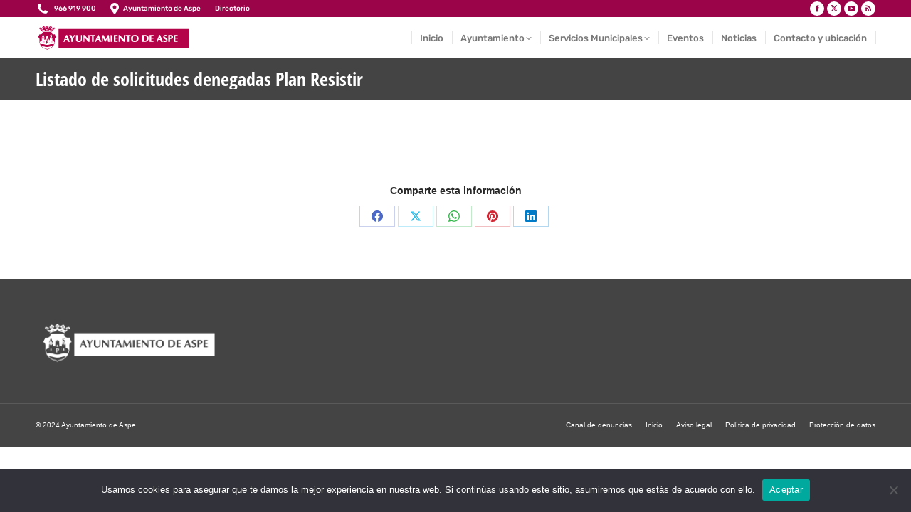

--- FILE ---
content_type: text/css
request_url: https://aspe.es/wp-content/cache/fvm/min/0-css65bc1d260c658bc8d66ea6d026cb25e95d8dad9372589f0c153dfa87d6273.css
body_size: 1580
content:
@charset "UTF-8";
/* https://aspe.es/wp-content/plugins/layouts/vendor/toolset/toolset-common/res/css/toolset-notifications.css?ver=4.1.1 */
.toolset-help,.toolset-alert{position:relative;clear:both;margin:20px 0;border:1px solid;-webkit-border-radius:4px;-moz-border-radius:4px;border-radius:4px}.toolset-alert{padding:10px 20px 10px 10px;border-color:#fbeed5;background-color:#fcf8e3;text-shadow:0 1px 0 rgba(255,255,255,.5);line-height:1}span.toolset-alert{display:inline-block;clear:none;margin:2px 1px;padding:4px 6px;cursor:pointer}.toolset-alert.hidden{display:none}.toolset-alert,.toolset-alert .toolset-alert-header{color:#c09853}.toolset-alert .toolset-alert-header{margin:0}.toolset-alert .toolset-alert-close{position:absolute;top:9px;right:5px;color:#999;cursor:pointer}.toolset-alert .button{text-shadow:none}.toolset-alert .toolset-rounded-icon{width:25px;height:25px;margin-right:10px;line-height:25px;text-align:center;color:#fff;background:#c09853;border-radius:50%}.toolset-alert-success{border-color:#d6e9c6;background-color:#dff0d8;color:#468847}.toolset-alert-success .toolset-alert-header{color:#468847}.toolset-alert-success .toolset-rounded-icon{background:#468847}.toolset-alert-error{border-color:#eed3d7;background-color:#f2dede;color:#b94a48}.toolset-alert-error-simple{border-color:transparent;background-color:transparent;color:#b94a48}.toolset-alert-error .toolset-alert-header,.toolset-alert-error-simple .toolset-alert-header{color:#b94a48}.toolset-alert-error .toolset-rounded-icon,.toolset-alert-error-simple .toolset-rounded-icon{background:#b94a48}.toolset-alert-info{border-color:#bce8f1;background-color:#d9edf7;color:#3a87ad}.toolset-alert-info .toolset-alert-header{color:#3a87ad}.toolset-alert-info .toolset-rounded-icon{background:#3a87ad}.toolset-help{background:#fff;border:solid 1px #cdcdcd;border-radius:0}.toolset-help .icon-remove-sign,.toolset-help .icon-remove{position:absolute;top:-1px;right:-1px;color:#999;opacity:1;background:#fff;border:solid 1px #cdcdcd;padding:2px 4px;font-size:16px;cursor:pointer}.rtl .toolset-help .icon-remove-sign,.rtl .toolset-help .icon-remove{right:auto;left:-1px}.toolset-help .icon-remove-sign:hover,.toolset-help .icon-remove:hover{background:#b94a48;color:#fff}.toolset-help code{display:inline-block}.js-show-toolset-message{display:none}.toolset-help-content{padding:9px 25px;color:#4f4f4f;-webkit-box-sizing:border-box;box-sizing:border-box;-webkit-margin-start:25%;-moz-margin-start:25%;margin-inline-start:25%}@media (max-width:480px){.toolset-help-content{-webkit-margin-start:70px;-moz-margin-start:70px;margin-inline-start:70px}}@media (min-width:960px){.toolset-help-content{-webkit-margin-start:160px;-moz-margin-start:160px;margin-inline-start:160px}}.toolset-help-content a{text-decoration:underline}.toolset-help-content a.button{display:inline-block;line-height:18px}.toolset-help-content ul,.toolset-help-content ol{line-height:1.6;margin-left:0;list-style-position:inside}.toolset-help-content ul li{list-style-type:disc}.toolset-help-content ol li{list-style-type:decimal}.toolset-help-content .btn{margin:0 10px 0 0;padding:4px 10px;border:0;border-radius:4px;background:#11a99b;color:#fff;text-decoration:none;text-shadow:none;font-weight:700}.toolset-help-content .btn:hover{background:#008C7D}.toolset-help-content .toolset-help-content-toolbar{margin:20px 0 10px 0}.toolset-help-sidebar{position:absolute;top:-1px;bottom:-1px;left:-1px;width:25%;background:#333}@media (max-width:480px){.toolset-help-sidebar{width:70px}}@media (min-width:960px){.toolset-help-sidebar{width:160px}}.rtl .toolset-help-sidebar{left:auto;right:-1px}.toolset-help-sidebar::before{content:'';position:absolute;top:3%;right:15%;bottom:2%;left:6%;background:url(https://aspe.es/wp-content/plugins/layouts/vendor/toolset/toolset-common/res/images/icon-help-message.svg) center no-repeat;background-size:contain}.rtl .toolset-help-sidebar::before{right:6%;left:15%}.toolset-help-footer{position:relative;z-index:1;padding:5px;border-top:1px solid #cdcdcd;background:#fff;text-align:right}.toolset-help-footer [class^="button-"]{margin-left:5px}.toolset-tooltip{position:absolute;z-index:999;display:inline-block;display:none;padding:3px 6px;max-width:300px;background:#000;background:rgba(0,0,0,.8);color:#fff;text-align:center}.toolset-tooltip:after{position:absolute;bottom:-5px;left:50%;margin-left:-5px;width:0;height:0;border-width:5px 5px 0 5px;border-style:solid;border-color:rgba(0,0,0,.8) transparent transparent transparent;content:''}.toolset-highlighted{font-weight:700;padding:1px 4px;margin:0 -4px}.wp-toolset-pointer-trigger{cursor:pointer;color:#0073aa;vertical-align:middle}.wp-toolset-pointer-content{display:none}.wp-toolset-pointer .wp-pointer-content{border:1px solid #EF6223;background:#e9e9e9;box-shadow:0 0 5px #666}.wp-toolset-pointer .wp-pointer-content h3{margin:0 0 5px;background:#ed8027;border:none;border-bottom:1px solid #EF6223}.wp-toolset-pointer .wp-pointer-content h3:before{color:#ed8027;content:"\f11a";font-family:"onthegosystems-icons";font:28px/1.1;border-radius:5px}.wp-toolset-pointer.wp-toolset-types-pointer .wp-pointer-content h3:before{content:"\f11c"}.wp-toolset-pointer.wp-toolset-views-pointer .wp-pointer-content h3:before{content:"\f11e"}.wp-toolset-pointer.wp-toolset-cred-pointer .wp-pointer-content h3:before{content:"\f115"}.wp-toolset-pointer.wp-toolset-access-pointer .wp-pointer-content h3:before{content:"\f111"}.wp-toolset-pointer.wp-toolset-layouts-pointer .wp-pointer-content h3:before{content:"\f117"}.wp-toolset-pointer.wp-toolset-module-pointer .wp-pointer-content h3:before{content:"\f119"}.wp-toolset-pointer.wp-toolset-bootstrap-pointer .wp-pointer-content h3:before{content:"\f113"}.wp-toolset-pointer.wp-toolset-wpml-pointer .wp-pointer-content h3:before{content:"\f11f"}.wp-toolset-pointer .wp-pointer-buttons button.alignright{margin:0 0 0 10px}.wp-toolset-pointer .wp-pointer-buttons button.alignleft{margin:0 10px 0 0}.wp-toolset-pointer.wp-pointer-top .wp-pointer-arrow-inner{top:2px;border-color:transparent transparent #ed8027}.wp-toolset-pointer.wp-pointer-top .wp-pointer-arrow{border-bottom-color:#EF6223}.wp-toolset-pointer.wp-toolset-shortcode-pointer.wp-pointer-top .wp-pointer-arrow{left:187px}.wp-toolset-pointer.wp-pointer-right .wp-pointer-arrow-inner{right:2px;border-color:transparent transparent transparent #e9e9e9}.wp-toolset-pointer.wp-pointer-right .wp-pointer-arrow{border-left-color:#EF6223}.wp-toolset-pointer.wp-pointer-bottom .wp-pointer-arrow-inner{bottom:2px;border-color:#e9e9e9 transparent transparent}.wp-toolset-pointer.wp-pointer-bottom .wp-pointer-arrow{border-top-color:#EF6223}.wp-toolset-pointer.wp-pointer-left .wp-pointer-arrow-inner{left:2px;border-color:transparent #e9e9e9 transparent transparent}.wp-toolset-pointer.wp-pointer-left .wp-pointer-arrow{border-right-color:#EF6223}span.dont-wrap{float:right;margin-right:12px}.toolset-ajax-saving-messages{display:none;position:fixed;right:20px;top:50px;line-height:29px;padding:2px 10px;background:#fff none repeat scroll 0 0;border:solid 1px #ddd;color:#666;-webkit-transition:all 0.15s linear;-moz-transition:all 0.15s linear;-ms-transition:all 0.15s linear;-o-transition:all 0.15s linear;transition:all 0.15s linear;z-index:1111}.toolset-ajax-saving-messages.toolset-ajax-saving-messages-success{border-color:#d6e9c6;background-color:#dff0d8;color:#468847}.toolset-ajax-saving-messages.toolset-ajax-saving-messages-fail{border-color:#eed3d7;background-color:#f2dede;color:#b94a48}.toolset-ajax-saving-messages i{margin-right:5px}

--- FILE ---
content_type: text/css
request_url: https://aspe.es/wp-content/cache/fvm/min/0-css5f6248c0436b490b99a323b7cf32d9cf00b429a954867672bcd4de519c2bd.css
body_size: 1103
content:
@charset "UTF-8";
/* https://aspe.es/wp-content/uploads/the7-css/post-type-dynamic.css?ver=4ff8c49e5343 */
.accent-bg-mixin{color:#fff;background-color:#9b0448}.accent-gradient .accent-bg-mixin{background:#9b0448;background:-webkit-linear-gradient();background:linear-gradient()}.solid-bg-mixin{background-color:rgba(220,220,220,.3)}.header-color{color:#282828}.dt-mega-parent .sidebar-content .widget .header-color{color:#1f365c}#main .sidebar-content .header-color{color:#333}.footer .header-color{color:#fff}.color-base-transparent{color:#1f365c}.sidebar-content .color-base-transparent{color:rgba(139,141,148,.5)}.footer .color-base-transparent{color:rgba(148,159,178,.5)}.outline-element-decoration .outline-decoration{-webkit-box-shadow:inset 0 0 0 1px rgba(0,0,0,0);box-shadow:inset 0 0 0 1px rgba(0,0,0,0)}.shadow-element-decoration .shadow-decoration{-webkit-box-shadow:0 6px 18px rgba(0,0,0,.1);box-shadow:0 6px 18px rgba(0,0,0,.1)}.testimonial-item:not(.testimonial-item-slider),.testimonial-item .ts-viewport,.bg-on.team-container,.dt-team-shortcode.content-bg-on .team-container{background-color:rgba(220,220,220,.3)}.outline-element-decoration .testimonial-item:not(.testimonial-item-slider),.outline-element-decoration .testimonial-item .ts-viewport,.outline-element-decoration .bg-on.team-container,.outline-element-decoration .dt-team-shortcode.content-bg-on .team-container{-webkit-box-shadow:inset 0 0 0 1px rgba(0,0,0,0);box-shadow:inset 0 0 0 1px rgba(0,0,0,0)}.shadow-element-decoration .testimonial-item:not(.testimonial-item-slider),.shadow-element-decoration .testimonial-item .ts-viewport,.shadow-element-decoration .bg-on.team-container,.shadow-element-decoration .dt-team-shortcode.content-bg-on .team-container{-webkit-box-shadow:0 6px 18px rgba(0,0,0,.1);box-shadow:0 6px 18px rgba(0,0,0,.1)}.dt-team-shortcode .team-content{font-size:14px;line-height:22px}.testimonial-item .testimonial-vcard .text-secondary,.testimonial-item .testimonial-vcard .text-primary,.testimonial-item .testimonial-vcard .text-primary *{color:#282828}.sidebar-content .testimonial-item .testimonial-vcard .text-secondary,.sidebar-content .testimonial-item .testimonial-vcard .text-primary,.sidebar-content .testimonial-item .testimonial-vcard .text-primary *{color:#333}.footer .testimonial-item .testimonial-vcard .text-secondary,.footer .testimonial-item .testimonial-vcard .text-primary,.footer .testimonial-item .testimonial-vcard .text-primary *{color:#fff}.testimonial-item .testimonial-vcard a.text-primary:hover,.testimonial-item .testimonial-vcard a.text-primary:hover *{text-decoration:underline}.team-author p{color:#282828;font:300 / "Rubik",Helvetica,Arial,Verdana,sans-serif;text-transform:none}.dt-team-shortcode .team-author p{font:/ 23px "Arial",Helvetica,Arial,Verdana,sans-serif;text-transform:none;color:#9b0448}.accent-gradient .dt-team-shortcode .team-author p{background:-webkit-linear-gradient();color:transparent;-webkit-background-clip:text;background-clip:text}@media all and (-ms-high-contrast:none){.accent-gradient .dt-team-shortcode .team-author p{color:#9b0448}}.dt-mega-parent .sidebar-content .widget .team-author p{font:14px / 22px "Arial",Helvetica,Arial,Verdana,sans-serif;text-transform:none;color:rgba(31,54,92,.5)}.sidebar-content .team-author p{font:14px / 22px "Arial",Helvetica,Arial,Verdana,sans-serif;text-transform:none;color:rgba(139,141,148,.5)}.footer .team-author p{font:14px / 22px "Arial",Helvetica,Arial,Verdana,sans-serif;text-transform:none;color:rgba(148,159,178,.5)}.testimonial-vcard .text-secondary{color:#282828;line-height:18px;font-weight:700}.dt-mega-parent .sidebar-content .widget .testimonial-vcard .text-secondary{color:#1f365c}#main .sidebar-content .testimonial-vcard .text-secondary{color:#333}.footer .testimonial-vcard .text-secondary{color:#fff}#main .sidebar-content .widget .testimonial-vcard .text-secondary{color:rgba(139,141,148,.5)}.dt-testimonials-shortcode .testimonial-vcard .text-secondary{font-size:14px;line-height:22px;font-weight:400;color:#9b0448}.accent-gradient .dt-testimonials-shortcode .testimonial-vcard .text-secondary{background:-webkit-linear-gradient();color:transparent;-webkit-background-clip:text;background-clip:text}@media all and (-ms-high-contrast:none){.accent-gradient .dt-testimonials-shortcode .testimonial-vcard .text-secondary{color:#9b0448}}.dt-testimonials-shortcode .more-link{color:#9b0448}.testimonial-vcard .text-primary{color:#282828;font-size:14px;line-height:22px;font-weight:700}.dt-mega-parent .sidebar-content .widget .testimonial-vcard .text-primary{color:#1f365c}#main .sidebar-content .testimonial-vcard .text-primary{color:#333}.footer .testimonial-vcard .text-primary{color:#fff}.testimonial-vcard .text-primary *{color:#282828}.dt-mega-parent .sidebar-content .widget .testimonial-vcard .text-primary *{color:#1f365c}#main .sidebar-content .testimonial-vcard .text-primary *{color:#333}.footer .testimonial-vcard .text-primary *{color:#fff}.dt-testimonials-shortcode .testimonial-vcard .text-primary{font:normal normal / "Rubik",Helvetica,Arial,Verdana,sans-serif}.team-author-name,.team-author-name a{color:#282828;font:normal normal / "Rubik",Helvetica,Arial,Verdana,sans-serif}.content .team-author-name a:hover{color:#9b0448}.accent-gradient .content .team-author-name a:hover{background:-webkit-linear-gradient();color:transparent;-webkit-background-clip:text;background-clip:text}@media all and (-ms-high-contrast:none){.accent-gradient .content .team-author-name a:hover{color:#9b0448}}.widget .team-author-name,.widget .team-author-name a{font:700 / "Rubik",Helvetica,Arial,Verdana,sans-serif;text-transform:none;color:#282828}.dt-mega-parent .sidebar-content .widget .widget .team-author-name,.dt-mega-parent .sidebar-content .widget .widget .team-author-name a{color:#1f365c}#main .sidebar-content .widget .team-author-name,#main .sidebar-content .widget .team-author-name a{color:#333}.footer .widget .team-author-name,.footer .widget .team-author-name a{color:#fff}.team-author-name,.team-author-name a{color:#282828}.dt-mega-parent .sidebar-content .widget .team-author-name,.dt-mega-parent .sidebar-content .widget .team-author-name a{color:#1f365c}#main .sidebar-content .team-author-name,#main .sidebar-content .team-author-name a{color:#333}.footer .team-author-name,.footer .team-author-name a{color:#fff}.rsTitle{font:700 / "Rubik",Helvetica,Arial,Verdana,sans-serif;text-transform:none}.rsDesc{font:700 / "Rubik",Helvetica,Arial,Verdana,sans-serif;text-transform:none}@media screen and (max-width:1200px){.rsTitle{font:700 / "Rubik",Helvetica,Arial,Verdana,sans-serif}.rsDesc{font:700 / "Rubik",Helvetica,Arial,Verdana,sans-serif}}@media screen and (max-width:1024px){.rsTitle{font:700 / "Rubik",Helvetica,Arial,Verdana,sans-serif}.rsDesc{font:700 / "Rubik",Helvetica,Arial,Verdana,sans-serif}}@media screen and (max-width:800px){.rsTitle{font:700 / "Rubik",Helvetica,Arial,Verdana,sans-serif}.rsDesc{font:14px / 22px "Arial",Helvetica,Arial,Verdana,sans-serif}}@media screen and (max-width:320px){.rsTitle{font:14px / 22px "Arial",Helvetica,Arial,Verdana,sans-serif}.rsDesc{display:none!important;font:14px / 22px "Arial",Helvetica,Arial,Verdana,sans-serif}}#main-slideshow .progress-spinner-left,#main-slideshow .progress-spinner-right{border-color:#9b0448!important}.slider-content .owl-dot:not(.active):not(:hover),.slider-content .owl-dot:not(.active):hover{-webkit-box-shadow:inset 0 0 0 2px rgba(66,66,66,.35);box-shadow:inset 0 0 0 2px rgba(66,66,66,.35)}.slider-content .owl-dot.active{-webkit-box-shadow:inset 0 0 0 20px rgba(66,66,66,.35);box-shadow:inset 0 0 0 20px rgba(66,66,66,.35)}.dt-mega-parent .sidebar-content .widget .slider-content .owl-dot:not(.active):not(:hover),.dt-mega-parent .sidebar-content .widget .slider-content .owl-dot:not(.active):hover{-webkit-box-shadow:inset 0 0 0 2px rgba(31,54,92,.35);box-shadow:inset 0 0 0 2px rgba(31,54,92,.35)}.dt-mega-parent .sidebar-content .widget .slider-content .owl-dot.active{-webkit-box-shadow:inset 0 0 0 20px rgba(31,54,92,.35);box-shadow:inset 0 0 0 20px rgba(31,54,92,.35)}.sidebar .slider-content .owl-dot:not(.active):not(:hover),.sidebar .slider-content .owl-dot:not(.active):hover,.sidebar-content .slider-content .owl-dot:not(.active):not(:hover),.sidebar-content .slider-content .owl-dot:not(.active):hover{-webkit-box-shadow:inset 0 0 0 2px rgba(139,141,148,.35);box-shadow:inset 0 0 0 2px rgba(139,141,148,.35)}.sidebar .slider-content .owl-dot.active,.sidebar-content .slider-content .owl-dot.active{-webkit-box-shadow:inset 0 0 0 20px rgba(139,141,148,.35);box-shadow:inset 0 0 0 20px rgba(139,141,148,.35)}.footer .slider-content .owl-dot:not(.active):not(:hover),.footer .slider-content .owl-dot:not(.active):hover{-webkit-box-shadow:inset 0 0 0 2px rgba(148,159,178,.35);box-shadow:inset 0 0 0 2px rgba(148,159,178,.35)}.footer .slider-content .owl-dot.active{-webkit-box-shadow:inset 0 0 0 20px rgba(148,159,178,.35);box-shadow:inset 0 0 0 20px rgba(148,159,178,.35)}